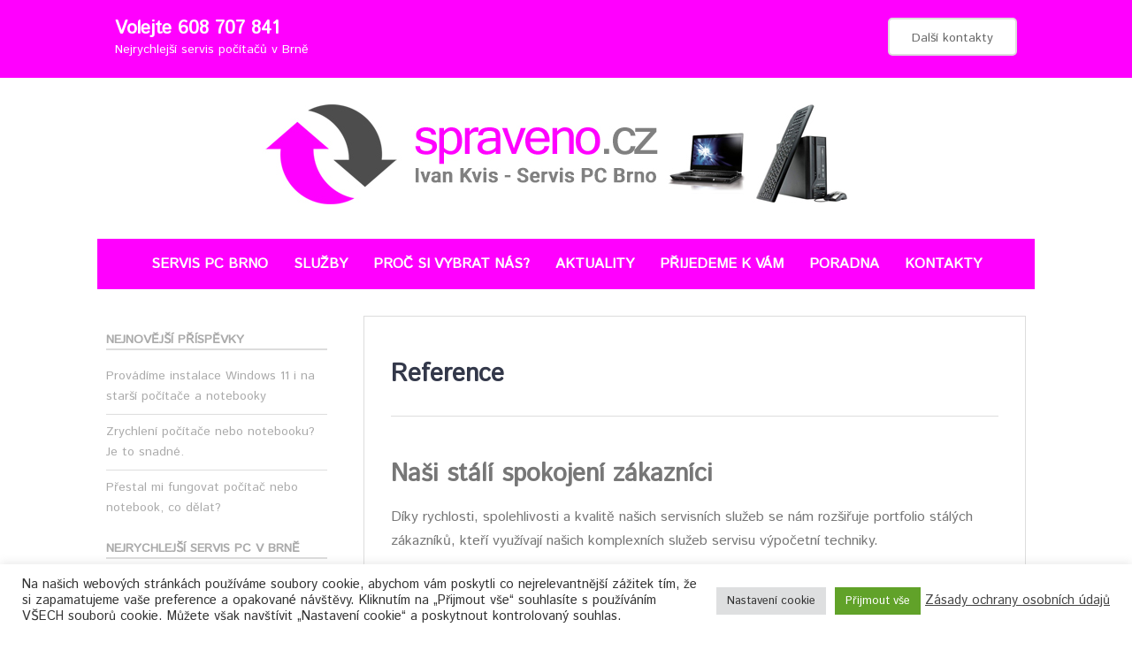

--- FILE ---
content_type: text/html; charset=UTF-8
request_url: https://spraveno.kvisova.cz/reference/
body_size: 17314
content:
		<!DOCTYPE html>
		<html lang="cs">
		
<head>
		<meta charset="UTF-8">
		<meta name="viewport" content="width=device-width, initial-scale=1">
		<link rel="profile" href="http://gmpg.org/xfn/11">
    <link rel='stylesheet' id='chicago-fonts-css'  href='//fonts.googleapis.com/css?family=Istok+Web%3A300%2C300italic%2Cregular%2Citalic%2C600%2C600italic&#038;subset=latin-ext&#038;ver=1.0.0' type='text/css' media='all' />
		<link rel="pingback" href="https://spraveno.kvisova.cz/xmlrpc.php">
    <meta name="keywords" content="servis, opravy, oprava, servis PC, servis PC Brno" />
<meta name="description" content="Servis PC Brno Spraveno.cz provádí, servis notebooků, opravy PC, odvirování PC, instalace PC a instalace notebooků pro Brno a okolí" />
<meta name="robots" content="all,follow" />
<meta name="author" content="(c) 20011 - 2020 Servis PC Brno - Spraveno.cz" />
<meta name="copyright" content="(c) 20011 - 2020 Servis PC Brno - Spraveno.cz" />
<meta name="google-site-verification" content="urCNTU-oY05Hw5D9P7lYgtWSJy1oqe7y67gGJZbGqYE" />

		
<!-- MapPress Easy Google Maps Version:2.75.5 (http://www.mappresspro.com) -->
<title>Reference &#8211; Servis PC Brno, opravy počítačů a notebooků</title>
<meta name='robots' content='max-image-preview:large' />
<link rel='dns-prefetch' href='//unpkg.com' />
<link rel='dns-prefetch' href='//s.w.org' />
<link rel="alternate" type="application/rss+xml" title="Servis PC Brno, opravy počítačů a notebooků &raquo; RSS zdroj" href="https://spraveno.kvisova.cz/feed/" />
<link rel="alternate" type="application/rss+xml" title="Servis PC Brno, opravy počítačů a notebooků &raquo; RSS komentářů" href="https://spraveno.kvisova.cz/comments/feed/" />
		<script type="text/javascript">
			window._wpemojiSettings = {"baseUrl":"https:\/\/s.w.org\/images\/core\/emoji\/13.0.1\/72x72\/","ext":".png","svgUrl":"https:\/\/s.w.org\/images\/core\/emoji\/13.0.1\/svg\/","svgExt":".svg","source":{"concatemoji":"https:\/\/spraveno.kvisova.cz\/wp-includes\/js\/wp-emoji-release.min.js?ver=5.7.14"}};
			!function(e,a,t){var n,r,o,i=a.createElement("canvas"),p=i.getContext&&i.getContext("2d");function s(e,t){var a=String.fromCharCode;p.clearRect(0,0,i.width,i.height),p.fillText(a.apply(this,e),0,0);e=i.toDataURL();return p.clearRect(0,0,i.width,i.height),p.fillText(a.apply(this,t),0,0),e===i.toDataURL()}function c(e){var t=a.createElement("script");t.src=e,t.defer=t.type="text/javascript",a.getElementsByTagName("head")[0].appendChild(t)}for(o=Array("flag","emoji"),t.supports={everything:!0,everythingExceptFlag:!0},r=0;r<o.length;r++)t.supports[o[r]]=function(e){if(!p||!p.fillText)return!1;switch(p.textBaseline="top",p.font="600 32px Arial",e){case"flag":return s([127987,65039,8205,9895,65039],[127987,65039,8203,9895,65039])?!1:!s([55356,56826,55356,56819],[55356,56826,8203,55356,56819])&&!s([55356,57332,56128,56423,56128,56418,56128,56421,56128,56430,56128,56423,56128,56447],[55356,57332,8203,56128,56423,8203,56128,56418,8203,56128,56421,8203,56128,56430,8203,56128,56423,8203,56128,56447]);case"emoji":return!s([55357,56424,8205,55356,57212],[55357,56424,8203,55356,57212])}return!1}(o[r]),t.supports.everything=t.supports.everything&&t.supports[o[r]],"flag"!==o[r]&&(t.supports.everythingExceptFlag=t.supports.everythingExceptFlag&&t.supports[o[r]]);t.supports.everythingExceptFlag=t.supports.everythingExceptFlag&&!t.supports.flag,t.DOMReady=!1,t.readyCallback=function(){t.DOMReady=!0},t.supports.everything||(n=function(){t.readyCallback()},a.addEventListener?(a.addEventListener("DOMContentLoaded",n,!1),e.addEventListener("load",n,!1)):(e.attachEvent("onload",n),a.attachEvent("onreadystatechange",function(){"complete"===a.readyState&&t.readyCallback()})),(n=t.source||{}).concatemoji?c(n.concatemoji):n.wpemoji&&n.twemoji&&(c(n.twemoji),c(n.wpemoji)))}(window,document,window._wpemojiSettings);
		</script>
		<style type="text/css">
img.wp-smiley,
img.emoji {
	display: inline !important;
	border: none !important;
	box-shadow: none !important;
	height: 1em !important;
	width: 1em !important;
	margin: 0 .07em !important;
	vertical-align: -0.1em !important;
	background: none !important;
	padding: 0 !important;
}
</style>
	<link rel='stylesheet' id='wp-block-library-css'  href='https://spraveno.kvisova.cz/wp-includes/css/dist/block-library/style.min.css?ver=5.7.14' type='text/css' media='all' />
<link rel='stylesheet' id='mappress-leaflet-css'  href='https://unpkg.com/leaflet@1.7.1/dist/leaflet.css?ver=1.7.1' type='text/css' media='all' />
<link rel='stylesheet' id='mappress-css'  href='https://spraveno.kvisova.cz/wp-content/plugins/mappress-google-maps-for-wordpress/css/mappress.css?ver=2.75.5' type='text/css' media='all' />
<link rel='stylesheet' id='wpda_countdown_gutenberg_css-css'  href='https://spraveno.kvisova.cz/wp-content/plugins/widget-countdown/includes/gutenberg/style.css?ver=5.7.14' type='text/css' media='all' />
<link rel='stylesheet' id='cookie-law-info-css'  href='https://spraveno.kvisova.cz/wp-content/plugins/cookie-law-info/public/css/cookie-law-info-public.css?ver=2.1.1' type='text/css' media='all' />
<link rel='stylesheet' id='cookie-law-info-gdpr-css'  href='https://spraveno.kvisova.cz/wp-content/plugins/cookie-law-info/public/css/cookie-law-info-gdpr.css?ver=2.1.1' type='text/css' media='all' />
<link rel='stylesheet' id='sidebar-login-css'  href='https://spraveno.kvisova.cz/wp-content/plugins/sidebar-login/build/sidebar-login.css?ver=1622813568' type='text/css' media='all' />
<link rel='stylesheet' id='chicago-style-css'  href='https://spraveno.kvisova.cz/wp-content/themes/spraveno/style.css?ver=5.7.14' type='text/css' media='all' />
<link rel='stylesheet' id='genericons-css'  href='https://spraveno.kvisova.cz/wp-content/themes/spraveno/css/genericons/genericons.css?ver=3.3' type='text/css' media='all' />
<script type='text/javascript' src='https://spraveno.kvisova.cz/wp-includes/js/jquery/jquery.min.js?ver=3.5.1' id='jquery-core-js'></script>
<script type='text/javascript' src='https://spraveno.kvisova.cz/wp-includes/js/jquery/jquery-migrate.min.js?ver=3.3.2' id='jquery-migrate-js'></script>
<script type='text/javascript' id='cookie-law-info-js-extra'>
/* <![CDATA[ */
var Cli_Data = {"nn_cookie_ids":["VISITOR_INFO1_LIVE","yt-remote-device-id","yt-remote-connected-devices","_ga","_gid","CONSENT","_gat","wordpress_sec_d53121f89d7a87ada4c2766f5a571c9f","wordpress_logged_in_d53121f89d7a87ada4c2766f5a571c9f","first-visit-25-416","CookieLawInfoConsent","cookielawinfo-checkbox-necessary","cookielawinfo-checkbox-functional","cookielawinfo-checkbox-performance","cookielawinfo-checkbox-analytics","cookielawinfo-checkbox-advertisement","cookielawinfo-checkbox-others","YSC"],"cookielist":[],"non_necessary_cookies":{"necessary":["CookieLawInfoConsent"],"performance":["_gat"],"analytics":["_ga","_gid","CONSENT"],"advertisement":["VISITOR_INFO1_LIVE","yt-remote-device-id","yt-remote-connected-devices","YSC"],"others":["first-visit-25-416","wordpress_logged_in_d53121f89d7a87ada4c2766f5a571c9f","wordpress_sec_d53121f89d7a87ada4c2766f5a571c9f"]},"ccpaEnabled":"","ccpaRegionBased":"","ccpaBarEnabled":"","strictlyEnabled":["necessary","obligatoire"],"ccpaType":"gdpr","js_blocking":"","custom_integration":"","triggerDomRefresh":"","secure_cookies":""};
var cli_cookiebar_settings = {"animate_speed_hide":"500","animate_speed_show":"500","background":"#FFF","border":"#b1a6a6c2","border_on":"","button_1_button_colour":"#61a229","button_1_button_hover":"#4e8221","button_1_link_colour":"#fff","button_1_as_button":"1","button_1_new_win":"","button_2_button_colour":"#333","button_2_button_hover":"#292929","button_2_link_colour":"#444","button_2_as_button":"","button_2_hidebar":"","button_3_button_colour":"#dedfe0","button_3_button_hover":"#b2b2b3","button_3_link_colour":"#333333","button_3_as_button":"1","button_3_new_win":"","button_4_button_colour":"#dedfe0","button_4_button_hover":"#b2b2b3","button_4_link_colour":"#333333","button_4_as_button":"1","button_7_button_colour":"#61a229","button_7_button_hover":"#4e8221","button_7_link_colour":"#fff","button_7_as_button":"1","button_7_new_win":"","font_family":"inherit","header_fix":"","notify_animate_hide":"1","notify_animate_show":"","notify_div_id":"#cookie-law-info-bar","notify_position_horizontal":"right","notify_position_vertical":"bottom","scroll_close":"","scroll_close_reload":"","accept_close_reload":"","reject_close_reload":"","showagain_tab":"","showagain_background":"#fff","showagain_border":"#000","showagain_div_id":"#cookie-law-info-again","showagain_x_position":"100px","text":"#333333","show_once_yn":"","show_once":"10000","logging_on":"","as_popup":"","popup_overlay":"1","bar_heading_text":"","cookie_bar_as":"banner","popup_showagain_position":"bottom-right","widget_position":"left"};
var log_object = {"ajax_url":"https:\/\/spraveno.kvisova.cz\/wp-admin\/admin-ajax.php"};
/* ]]> */
</script>
<script type='text/javascript' src='https://spraveno.kvisova.cz/wp-content/plugins/cookie-law-info/public/js/cookie-law-info-public.js?ver=2.1.1' id='cookie-law-info-js'></script>
<link rel="https://api.w.org/" href="https://spraveno.kvisova.cz/wp-json/" /><link rel="alternate" type="application/json" href="https://spraveno.kvisova.cz/wp-json/wp/v2/pages/702" /><link rel="EditURI" type="application/rsd+xml" title="RSD" href="https://spraveno.kvisova.cz/xmlrpc.php?rsd" />
<link rel="wlwmanifest" type="application/wlwmanifest+xml" href="https://spraveno.kvisova.cz/wp-includes/wlwmanifest.xml" /> 
<meta name="generator" content="WordPress 5.7.14" />
<link rel="canonical" href="https://spraveno.kvisova.cz/reference/" />
<link rel='shortlink' href='https://spraveno.kvisova.cz/?p=702' />
<link rel="alternate" type="application/json+oembed" href="https://spraveno.kvisova.cz/wp-json/oembed/1.0/embed?url=https%3A%2F%2Fspraveno.kvisova.cz%2Freference%2F" />
<link rel="alternate" type="text/xml+oembed" href="https://spraveno.kvisova.cz/wp-json/oembed/1.0/embed?url=https%3A%2F%2Fspraveno.kvisova.cz%2Freference%2F&#038;format=xml" />

        <style>
            .wuc-overlay{ background-image: url(''); }
            #wuc-wrapper #wuc-box h2.title,
            #wuc-box .subtitle,
            #defaultCountdown,
            #defaultCountdown span{ color: #000000 }
        </style>
        <link id='MediaRSS' rel='alternate' type='application/rss+xml' title='NextGEN Gallery RSS Feed' href='https://spraveno.kvisova.cz/wp-content/plugins/nextgen-gallery/products/photocrati_nextgen/modules/ngglegacy/xml/media-rss.php' />
<link rel="shortcut icon" href="http://spraveno.kvisova.cz/files/2015/08/favicon.png" type="image/x-icon" /><link rel="apple-touch-icon-precomposed" href="http://spraveno.kvisova.cz/files/2015/08/webclip.png" /><style type="text/css">.recentcomments a{display:inline !important;padding:0 !important;margin:0 !important;}</style>	<style type="text/css">
			.site-title,
		.site-description {
			position: absolute;
			clip: rect(1px, 1px, 1px, 1px);
		}
		</style>
	<style type="text/css" id="custom-background-css">
body.custom-background { background-color: #ffffff; }
</style>
	<link rel="icon" href="https://spraveno.kvisova.cz/files/2021/01/cropped-favicon-32x32.png" sizes="32x32" />
<link rel="icon" href="https://spraveno.kvisova.cz/files/2021/01/cropped-favicon-192x192.png" sizes="192x192" />
<link rel="apple-touch-icon" href="https://spraveno.kvisova.cz/files/2021/01/cropped-favicon-180x180.png" />
<meta name="msapplication-TileImage" content="https://spraveno.kvisova.cz/files/2021/01/cropped-favicon-270x270.png" />
<style id="tt-easy-google-font-styles" type="text/css">p { }
h1 { }
h2 { }
h3 { }
h4 { }
h5 { }
h6 { }
</style></head>

<body class="page-template-default page page-id-702 custom-background no-header-image two-columns content-right excerpt-image-left">

			<div id="page" class="hfeed site">
		<a class="skip-link screen-reader-text" href="#content">Skip to content</a>
    
		

	<div id="promotion-message">
		<div class="wrapper clear"><div class="section left"><h2>Volejte 608 707 841</h2><p>Nejrychlejší servis počítačů v Brně</p></div><!-- .section.left -->
				<div class="section right">
					<a class="promotion-button" href="https://spraveno.kvisova.cz/kontakty/" target="_self">Další kontakty
					</a>
				</div><!-- .section.right -->
		</div><!-- .wrapper -->
	</div><!-- #promotion-message -->
		<header id="masthead" class="site-header" role="banner">
				<div class="site-banner">
	    	<div class="wrapper">
				<div class="site-branding">
		
			<div class="site-logo">
				<a href="https://spraveno.kvisova.cz/" title="Servis PC Brno, opravy počítačů a notebooků" rel="home">
					<img src="https://spraveno.kvisova.cz/files/2023/07/servis_pc_brno.jpg" alt="Servis PC Brno, opravy počítačů a nonebooků">
				</a>
			</div><!-- .site-logo -->		<h1 class="site-title">
			<a href="https://spraveno.kvisova.cz/" rel="home">
				Servis PC Brno, opravy počítačů a notebooků			</a>
		</h1>
		
		<h2 class="site-description">
			Spraveno.cz		</h2>
				</div><!-- .site-branding -->
					</div><!-- .wrapper -->
		</div><!-- .site-banner -->
		    	<nav id="site-navigation" class="main-navigation nav-primary" role="navigation">
    		<div class="wrapper">
	    		<button class="menu-toggle" aria-controls="primary-menu" aria-expanded="false">Menu</button>
	           	<a class="screen-reader-text skip-link" href="#content">Skip to content</a>
	           	
	           	<ul id="primary-menu" class="menu chicago-nav-menu"><li id="menu-item-1274" class="menu-item menu-item-type-post_type menu-item-object-page menu-item-home menu-item-1274"><a title="Hlavní strana Servis PC Brno" href="https://spraveno.kvisova.cz/">Servis PC Brno</a></li>
<li id="menu-item-1351" class="menu-item menu-item-type-taxonomy menu-item-object-category menu-item-has-children menu-item-1351"><a href="https://spraveno.kvisova.cz/category/sluzby/">Služby</a>
<ul class="sub-menu">
	<li id="menu-item-1313" class="menu-item menu-item-type-custom menu-item-object-custom menu-item-1313"><a href="https://spraveno.kvisova.cz/odvirovani-pc/">Odvirování PC počítačů a notebooků</a></li>
	<li id="menu-item-1314" class="menu-item menu-item-type-custom menu-item-object-custom menu-item-1314"><a href="https://spraveno.kvisova.cz/instalace-windows/">Instalace Windows</a></li>
	<li id="menu-item-1315" class="menu-item menu-item-type-custom menu-item-object-custom menu-item-1315"><a href="https://spraveno.kvisova.cz/cisteni-windows-od-zbytecneho-a-skodliveho-software/">Čištění Windows</a></li>
	<li id="menu-item-1316" class="menu-item menu-item-type-custom menu-item-object-custom menu-item-1316"><a href="https://spraveno.kvisova.cz/instalace-software/">Instalace software</a></li>
	<li id="menu-item-1317" class="menu-item menu-item-type-custom menu-item-object-custom menu-item-1317"><a href="https://spraveno.kvisova.cz/zrychleni-pocitace/">Zrychlení počítače</a></li>
	<li id="menu-item-1318" class="menu-item menu-item-type-custom menu-item-object-custom menu-item-1318"><a href="https://spraveno.kvisova.cz/prenos-dat-do-noveho-pocitace/">Přenos dat do nového počítače</a></li>
	<li id="menu-item-1319" class="menu-item menu-item-type-custom menu-item-object-custom menu-item-1319"><a href="https://spraveno.kvisova.cz/instalace-internetu-a-siti/">Instalace internetu a sítí</a></li>
	<li id="menu-item-1320" class="menu-item menu-item-type-custom menu-item-object-custom menu-item-1320"><a href="https://spraveno.kvisova.cz/instalace-wifi/">Instalace WiFi routeru</a></li>
	<li id="menu-item-1321" class="menu-item menu-item-type-custom menu-item-object-custom menu-item-1321"><a href="https://spraveno.kvisova.cz/odborne-poradenstvi-a-vypracovani-posudku/">Odborné poradenství a vypracování posudků</a></li>
	<li id="menu-item-1322" class="menu-item menu-item-type-custom menu-item-object-custom menu-item-1322"><a href="https://spraveno.kvisova.cz/cisteni-pc-od-prachu/">Čištění PC od prachu</a></li>
</ul>
</li>
<li id="menu-item-1641" class="menu-item menu-item-type-custom menu-item-object-custom current-menu-ancestor current-menu-parent menu-item-has-children menu-item-1641"><a>Proč si vybrat nás?</a>
<ul class="sub-menu">
	<li id="menu-item-1364" class="menu-item menu-item-type-custom menu-item-object-custom menu-item-1364"><a href="https://spraveno.kvisova.cz/nejrychlejsi-servis-pc-v-brne/">Nejrychlejší servis PC v Brně</a></li>
	<li id="menu-item-1278" class="menu-item menu-item-type-post_type menu-item-object-page menu-item-1278"><a href="https://spraveno.kvisova.cz/certifikaty/">Certifikáty</a></li>
	<li id="menu-item-1277" class="menu-item menu-item-type-post_type menu-item-object-page current-menu-item page_item page-item-702 current_page_item menu-item-1277"><a href="https://spraveno.kvisova.cz/reference/" aria-current="page">Reference</a></li>
	<li id="menu-item-1275" class="menu-item menu-item-type-post_type menu-item-object-page menu-item-1275"><a href="https://spraveno.kvisova.cz/pomahame/">Pomáháme</a></li>
</ul>
</li>
<li id="menu-item-1352" class="menu-item menu-item-type-taxonomy menu-item-object-category menu-item-1352"><a href="https://spraveno.kvisova.cz/category/aktuality/">Aktuality</a></li>
<li id="menu-item-1276" class="menu-item menu-item-type-post_type menu-item-object-page menu-item-1276"><a href="https://spraveno.kvisova.cz/prijedeme-k-vam/">Přijedeme k vám</a></li>
<li id="menu-item-1288" class="menu-item menu-item-type-custom menu-item-object-custom menu-item-1288"><a title="Poradna na spraveno.cz" href="https://spraveno.kvisova.cz/poradna-na-spraveno-cz/">Poradna</a></li>
<li id="menu-item-1279" class="menu-item menu-item-type-post_type menu-item-object-page menu-item-1279"><a href="https://spraveno.kvisova.cz/kontakty/">Kontakty</a></li>
</ul>          	</div><!-- .wrapper -->
        </nav><!-- #site-navigation -->
	    		</header><!-- #masthead -->
		<!-- refreshing cache -->		<div id="content" class="site-content">
	
	<div id="primary" class="content-area">
		
		
		<main id="main" class="site-main" role="main">

			
				
<!-- Page/Post Single Image Disabled or No Image set in Post Thumbnail -->	
<article id="post-702" class="post-702 page type-page status-publish hentry">
	<header class="entry-header">
		<h1 class="entry-title">Reference</h1>	</header><!-- .entry-header -->

	<div class="entry-content">
		<h1 style="text-align: left;">Naši stálí spokojení zákazníci</h1>
<p style="text-align: left;">Díky rychlosti, spolehlivosti a kvalitě našich servisních služeb se nám rozšiřuje portfolio stálých zákazníků, kteří využívají našich komplexních služeb servisu výpočetní techniky.</p>
<h2 style="text-align: left;">Nejen servis počítačů a notebooků.</h2>
<p style="text-align: left;">Naši zákazníci také ve stále větší míře využívají našich služeb v oblasti internetu, především tvorby webových prezentací a internetového marketingu.</p>
<p style="text-align: left;"><strong><a title="Dřevostavby na klíč" href="http://www.dotacni.info/">CYRRUS ADVISORY a.s.</a> </strong></p>
<p style="text-align: left;"><strong><a title="Střechy Brno Kadlec" href="http://www.strechykadlec.cz/">Josef Kadlec &#8211; střechy</a></strong></p>
<p style="text-align: left;"><strong> <a title="STŘECHY REAL BRNO" href="http://www.strechyreal.cz/">STŘECHY REAL s.r.o.</a></strong></p>
<p style="text-align: left;"><strong><a href="http://www.agemanagement.cz/">Age Management o.s.</a></strong></p>
<p style="text-align: left;"><strong><a title="Zaměstnanost o.s." href="http://prace.kvisova.cz/zamestnanost/">Zaměstnanost z.s.</a></strong></p>
<p style="text-align: left;"><strong><a href="http://www.workability.cz/">Work Ability CZ s.r.o.</a></strong></p>
<p style="text-align: left;"><strong><a href="http://www.aklorenzova.cz/">JUDr. Ivana Lorenzová</a></strong></p>
<p style="text-align: left;"><strong><a href="http://www.profeza.cz/">Profeza s.r.o.</a></strong></p>
<p style="text-align: left;">a mnoho dalších&#8230;</p>
			</div><!-- .entry-content -->
    
    <footer class="entry-footer">
            </footer><!-- .entry-footer -->

</article><!-- #post-## -->

				

			
		</main><!-- #main -->
	</div><!-- #primary -->

	
   
		<aside class="sidebar sidebar-primary widget-area" role="complementary">
			
		<aside id="recent-posts-3" class="widget widget_recent_entries">
		<h4 class="widget-title">Nejnovější příspěvky</h4>
		<ul>
											<li>
					<a href="https://spraveno.kvisova.cz/instalace-windows-11/">Provádíme instalace Windows 11 i na starší počítače a notebooky</a>
									</li>
											<li>
					<a href="https://spraveno.kvisova.cz/zrychleni-pocitace-nebo-notebooku/">Zrychlení počítače nebo notebooku? Je to snadné.</a>
									</li>
											<li>
					<a href="https://spraveno.kvisova.cz/prestal-mi-fungovat-pocitac-nebo-notebook-co-delat/">Přestal mi fungovat počítač nebo notebook, co dělat?</a>
									</li>
					</ul>

		</aside><aside id="text-9" class="widget widget_text"><h4 class="widget-title">Nejrychlejší servis PC v brně</h4>			<div class="textwidget"><a href="https://spraveno.kvisova.cz/nejrychlejsi-servis-pc-v-brne/"title="Nejrychlejší servis PC" class="text-right"><img alt="Nejrychlejší servis PC" src="https://kvisova.cz/images/spraveno/rychlost250.jpg" title="Nejrychlejší servis PC" /></a></div>
		</aside><aside id="recent-comments-3" class="widget widget_recent_comments"><h4 class="widget-title">Nové dotazy a komentáře</h4><ul id="recentcomments"><li class="recentcomments"><span class="comment-author-link"><a href='http://spraveno.kvisova.cz/' rel='external nofollow ugc' class='url'>Ivan Kvis</a></span>: <a href="https://spraveno.kvisova.cz/poradna-na-spraveno-cz/comment-page-1/#comment-51944">Poradna na spraveno.cz</a></li><li class="recentcomments"><span class="comment-author-link"><a href='http://spraveno.kvisova.cz/' rel='external nofollow ugc' class='url'>Ivan Kvis</a></span>: <a href="https://spraveno.kvisova.cz/poradna-na-spraveno-cz/comment-page-1/#comment-51943">Poradna na spraveno.cz</a></li><li class="recentcomments"><span class="comment-author-link"><a href='http://spraveno.kvisova.cz/' rel='external nofollow ugc' class='url'>Ivan Kvis</a></span>: <a href="https://spraveno.kvisova.cz/poradna-na-spraveno-cz/comment-page-1/#comment-51942">Poradna na spraveno.cz</a></li><li class="recentcomments"><span class="comment-author-link"><a href='http://spraveno.kvisova.cz/' rel='external nofollow ugc' class='url'>Ivan Kvis</a></span>: <a href="https://spraveno.kvisova.cz/poradna-na-spraveno-cz/comment-page-1/#comment-51941">Poradna na spraveno.cz</a></li></ul></aside><aside id="custom_html-3" class="widget_text widget widget_custom_html"><h4 class="widget-title">Ivan Kvis &#8211; Servis PC Brno</h4><div class="textwidget custom-html-widget"><iframe style="border: 0;" src="https://www.google.com/maps/embed/v1/place?q=place_id:ChIJh0xWpe-VEkcRsBFBfF_eQfk&amp;key=AIzaSyDlR3dBdtADWujWzQojtzM25vLw_ltcCBQ" width="100%" height="350" allowfullscreen="allowfullscreen"></iframe></div></aside><aside id="linkcat-451" class="widget widget_links"><h4 class="widget-title">Napsali o nás</h4>
	<ul class='xoxo blogroll'>
<li><a href="http://www.ahasweb.cz/2011/20110706.htm" title="Máte nějaký problém s W7 na notebooku?" target="_blank">Máte nějaký problém s W7 na notebooku?</a></li>
<li><a href="http://www.krize-cr.cz/spraveno-cz-me-zachranilo-aneb-jak-jsem-podlehl-vladni-hysterii/170420115243" title="Spraveno.cz mě zachránilo, aneb jak jsem podlehl vládní hysterii." target="_blank">Spraveno.cz mě zachránilo&#8230;</a></li>

	</ul>
</aside>
<aside id="linkcat-241" class="widget widget_links"><h4 class="widget-title">Servis PC Brno</h4>
	<ul class='xoxo blogroll'>
<li><a href="https://g.co/kgs/dgpzn2" title="Ivan Kvis &#8211; Servis PC Brno na Google Maps">Ivan Kvis &#8211; Servis PC Brno, Molákova, Brno-Líšeň</a></li>
<li><a href="http://pedikura.kvisova.cz/" title="Pedikúra Brno Brno Líšeň" target="_blank">Pedikúra Brno Líšeň Hana Kvisová</a></li>
<li><a href="https://www.facebook.com/spraveno" title="Servis PC Brno Spraveno.cz provádí, servis notebooků, opravy PC, odvirování PC, instalace PC a instalace notebooků pro Brno a okolí.">Servis PC Brno na Facebooku</a></li>
<li><a href="http://www.strechyreal.cz/" title="Střechy Brno, Střechy Brno, klempíři, tesaři, pokrývači" target="_blank">Střechy Brno, klempíři, tesaři, pokrývači</a></li>

	</ul>
</aside>
<aside id="nav_menu-2" class="widget widget_nav_menu"><h4 class="widget-title">Mapa webu</h4><div class="menu-bocni-menu-1-container"><ul id="menu-bocni-menu-1" class="menu"><li id="menu-item-1434" class="menu-item menu-item-type-post_type menu-item-object-page menu-item-1434"><a href="https://spraveno.kvisova.cz/mapa-webu-servis-pc-brno-spraveno-cz/">Mapa webu Servis PC Brno Spraveno.cz</a></li>
</ul></div></aside><aside id="custom_html-2" class="widget_text widget widget_custom_html"><div class="textwidget custom-html-widget"><figure id="attachment_1681" aria-describedby="caption-attachment-1681" style="width: 1024px" class="wp-caption aligncenter"><img class="size-full wp-image-1681" src="https://spraveno.kvisova.cz/files/2021/01/favicon.png" alt="Servis PC Brno" width="60%" height="60%"><figcaption id="caption-attachment-1681" class="wp-caption-text">Spraveno.cz</figcaption></figure></div></aside>		</aside><!-- .sidebar sidebar-primary widget-area -->
	
	    </div><!-- #content -->
				<footer id="colophon" class="site-footer" role="contentinfo">
	    		<div class="site-info">
			<span class="site-copyright">Copyright &copy; 2026 <a href="https://spraveno.kvisova.cz/"> Servis PC Brno, opravy počítačů a notebooků</a></span><span class="sep">&nbsp;&bull;&nbsp;</span><span class="theme-name">Vytvořil&nbsp;a spravuje</span>&nbsp;<span class="theme-author"><a href="http://spraveno.kvisova.cz/" target="_blank">Servis PC Brno Spraveno.cz</a></span>		</div><!-- .site-info -->
		
			</footer><!-- #colophon -->
				</div><!-- #page -->
		<a href="#masthead" id="scrollup" class="genericon"><span class="screen-reader-text">Scroll Up</span></a>
<!--googleoff: all--><div id="cookie-law-info-bar" data-nosnippet="true"><span><div class="cli-bar-container cli-style-v2"><div class="cli-bar-message">Na našich webových stránkách používáme soubory cookie, abychom vám poskytli co nejrelevantnější zážitek tím, že si zapamatujeme vaše preference a opakované návštěvy. Kliknutím na „Přijmout vše“ souhlasíte s používáním VŠECH souborů cookie. Můžete však navštívit „Nastavení cookie“ a poskytnout kontrolovaný souhlas.</div><div class="cli-bar-btn_container"><a role='button' class="medium cli-plugin-button cli-plugin-main-button cli_settings_button" style="margin:0px 5px 0px 0px">Nastavení cookie</a><a id="wt-cli-accept-all-btn" role='button' data-cli_action="accept_all" class="wt-cli-element medium cli-plugin-button wt-cli-accept-all-btn cookie_action_close_header cli_action_button">Přijmout vše</a><a href="https://spraveno.kvisova.cz/zasady-ochrany-osobnich-udaju/" id="CONSTANT_OPEN_URL" target="_blank" class="cli-plugin-main-link">Zásady ochrany osobních údajů</a></div></div></span></div><div id="cookie-law-info-again" data-nosnippet="true"><span id="cookie_hdr_showagain">Manage consent</span></div><div class="cli-modal" data-nosnippet="true" id="cliSettingsPopup" tabindex="-1" role="dialog" aria-labelledby="cliSettingsPopup" aria-hidden="true">
  <div class="cli-modal-dialog" role="document">
	<div class="cli-modal-content cli-bar-popup">
		  <button type="button" class="cli-modal-close" id="cliModalClose">
			<svg class="" viewBox="0 0 24 24"><path d="M19 6.41l-1.41-1.41-5.59 5.59-5.59-5.59-1.41 1.41 5.59 5.59-5.59 5.59 1.41 1.41 5.59-5.59 5.59 5.59 1.41-1.41-5.59-5.59z"></path><path d="M0 0h24v24h-24z" fill="none"></path></svg>
			<span class="wt-cli-sr-only">Zavřít</span>
		  </button>
		  <div class="cli-modal-body">
			<div class="cli-container-fluid cli-tab-container">
	<div class="cli-row">
		<div class="cli-col-12 cli-align-items-stretch cli-px-0">
			<div class="cli-privacy-overview">
				<h4>Informace o ochraně osobních údajů</h4>				<div class="cli-privacy-content">
					<div class="cli-privacy-content-text"><span class="JLqJ4b ChMk0b" data-language-for-alternatives="cs" data-language-to-translate-into="en" data-phrase-index="0" data-number-of-phrases="6">Tento web používá soubory cookie ke zlepšení vašeho zážitku při procházení webem.</span> <span class="JLqJ4b ChMk0b" data-language-for-alternatives="cs" data-language-to-translate-into="en" data-phrase-index="1" data-number-of-phrases="6">Z nich se ve vašem prohlížeči ukládají soubory cookie, které jsou kategorizovány podle potřeby, protože jsou nezbytné pro fungování základních funkcí webu.</span> <span class="JLqJ4b ChMk0b" data-language-for-alternatives="cs" data-language-to-translate-into="en" data-phrase-index="2" data-number-of-phrases="6">Používáme také soubory cookie třetích stran, které nám pomáhají analyzovat a porozumět tomu, jak tento web používáte.</span> <span class="JLqJ4b ChMk0b" data-language-for-alternatives="cs" data-language-to-translate-into="en" data-phrase-index="3" data-number-of-phrases="6">Tyto soubory cookie budou ve vašem prohlížeči uloženy pouze s vaším souhlasem.</span> <span class="JLqJ4b ChMk0b" data-language-for-alternatives="cs" data-language-to-translate-into="en" data-phrase-index="4" data-number-of-phrases="6">Máte také možnost odhlásit se z těchto souborů cookie.</span> <span class="JLqJ4b ChMk0b" data-language-for-alternatives="cs" data-language-to-translate-into="en" data-phrase-index="5" data-number-of-phrases="6">Ale odhlášení některých z těchto souborů cookie může ovlivnit váš zážitek z prohlížení.</span></div>
				</div>
				<a class="cli-privacy-readmore" aria-label="Zobrazit více" role="button" data-readmore-text="Zobrazit více" data-readless-text="Zobrazit méně"></a>			</div>
		</div>
		<div class="cli-col-12 cli-align-items-stretch cli-px-0 cli-tab-section-container">
												<div class="cli-tab-section">
						<div class="cli-tab-header">
							<a role="button" tabindex="0" class="cli-nav-link cli-settings-mobile" data-target="necessary" data-toggle="cli-toggle-tab">
								Základní							</a>
															<div class="wt-cli-necessary-checkbox">
									<input type="checkbox" class="cli-user-preference-checkbox"  id="wt-cli-checkbox-necessary" data-id="checkbox-necessary" checked="checked"  />
									<label class="form-check-label" for="wt-cli-checkbox-necessary">Základní</label>
								</div>
								<span class="cli-necessary-caption">Vždy povoleno</span>
													</div>
						<div class="cli-tab-content">
							<div class="cli-tab-pane cli-fade" data-id="necessary">
								<div class="wt-cli-cookie-description">
									Základní soubory cookie jsou naprosto nezbytné pro správné fungování webu. Tato kategorie zahrnuje pouze soubory cookie, které zajišťují základní funkce a bezpečnostní prvky webu. Tyto soubory cookie neukládají žádné osobní údaje.								</div>
							</div>
						</div>
					</div>
																	<div class="cli-tab-section">
						<div class="cli-tab-header">
							<a role="button" tabindex="0" class="cli-nav-link cli-settings-mobile" data-target="functional" data-toggle="cli-toggle-tab">
								Funkční							</a>
															<div class="cli-switch">
									<input type="checkbox" id="wt-cli-checkbox-functional" class="cli-user-preference-checkbox"  data-id="checkbox-functional" />
									<label for="wt-cli-checkbox-functional" class="cli-slider" data-cli-enable="Povolit" data-cli-disable="Vypnuto"><span class="wt-cli-sr-only">Funkční</span></label>
								</div>
													</div>
						<div class="cli-tab-content">
							<div class="cli-tab-pane cli-fade" data-id="functional">
								<div class="wt-cli-cookie-description">
									Funkční soubory cookie pomáhají provádět určité funkce, jako je sdílení obsahu webových stránek na platformách sociálních médií, shromažďování zpětné vazby a další funkce třetích stran.
								</div>
							</div>
						</div>
					</div>
																	<div class="cli-tab-section">
						<div class="cli-tab-header">
							<a role="button" tabindex="0" class="cli-nav-link cli-settings-mobile" data-target="performance" data-toggle="cli-toggle-tab">
								Výkon							</a>
															<div class="cli-switch">
									<input type="checkbox" id="wt-cli-checkbox-performance" class="cli-user-preference-checkbox"  data-id="checkbox-performance" />
									<label for="wt-cli-checkbox-performance" class="cli-slider" data-cli-enable="Povolit" data-cli-disable="Vypnuto"><span class="wt-cli-sr-only">Výkon</span></label>
								</div>
													</div>
						<div class="cli-tab-content">
							<div class="cli-tab-pane cli-fade" data-id="performance">
								<div class="wt-cli-cookie-description">
									Výkonnostní cookies se používají k pochopení a analýze klíčových výkonnostních indexů webových stránek, což pomáhá při poskytování lepší uživatelské zkušenosti pro návštěvníky.
<table class="cookielawinfo-row-cat-table cookielawinfo-winter"><thead><tr><th class="cookielawinfo-column-1">Cookie</th><th class="cookielawinfo-column-3">Délka</th><th class="cookielawinfo-column-4">Popis</th></tr></thead><tbody><tr class="cookielawinfo-row"><td class="cookielawinfo-column-1">_gat</td><td class="cookielawinfo-column-3">1 minute</td><td class="cookielawinfo-column-4">This cookie is installed by Google Universal Analytics to restrain request rate and thus limit the collection of data on high traffic sites.</td></tr></tbody></table>								</div>
							</div>
						</div>
					</div>
																	<div class="cli-tab-section">
						<div class="cli-tab-header">
							<a role="button" tabindex="0" class="cli-nav-link cli-settings-mobile" data-target="analytics" data-toggle="cli-toggle-tab">
								Statistiky							</a>
															<div class="cli-switch">
									<input type="checkbox" id="wt-cli-checkbox-analytics" class="cli-user-preference-checkbox"  data-id="checkbox-analytics" />
									<label for="wt-cli-checkbox-analytics" class="cli-slider" data-cli-enable="Povolit" data-cli-disable="Vypnuto"><span class="wt-cli-sr-only">Statistiky</span></label>
								</div>
													</div>
						<div class="cli-tab-content">
							<div class="cli-tab-pane cli-fade" data-id="analytics">
								<div class="wt-cli-cookie-description">
									Analytické soubory cookie se používají k pochopení toho, jak návštěvníci interagují s webem. Tyto soubory cookie pomáhají poskytovat informace o metrikách počtu návštěvníků, míře okamžitého opuštění, zdroji návštěvnosti atd.
<table class="cookielawinfo-row-cat-table cookielawinfo-winter"><thead><tr><th class="cookielawinfo-column-1">Cookie</th><th class="cookielawinfo-column-3">Délka</th><th class="cookielawinfo-column-4">Popis</th></tr></thead><tbody><tr class="cookielawinfo-row"><td class="cookielawinfo-column-1">_ga</td><td class="cookielawinfo-column-3">2 years</td><td class="cookielawinfo-column-4">The _ga cookie, installed by Google Analytics, calculates visitor, session and campaign data and also keeps track of site usage for the site's analytics report. The cookie stores information anonymously and assigns a randomly generated number to recognize unique visitors.</td></tr><tr class="cookielawinfo-row"><td class="cookielawinfo-column-1">_gid</td><td class="cookielawinfo-column-3">1 day</td><td class="cookielawinfo-column-4">Installed by Google Analytics, _gid cookie stores information on how visitors use a website, while also creating an analytics report of the website's performance. Some of the data that are collected include the number of visitors, their source, and the pages they visit anonymously.</td></tr><tr class="cookielawinfo-row"><td class="cookielawinfo-column-1">CONSENT</td><td class="cookielawinfo-column-3">2 years</td><td class="cookielawinfo-column-4">YouTube sets this cookie via embedded youtube-videos and registers anonymous statistical data.</td></tr></tbody></table>								</div>
							</div>
						</div>
					</div>
																	<div class="cli-tab-section">
						<div class="cli-tab-header">
							<a role="button" tabindex="0" class="cli-nav-link cli-settings-mobile" data-target="advertisement" data-toggle="cli-toggle-tab">
								Marketing							</a>
															<div class="cli-switch">
									<input type="checkbox" id="wt-cli-checkbox-advertisement" class="cli-user-preference-checkbox"  data-id="checkbox-advertisement" />
									<label for="wt-cli-checkbox-advertisement" class="cli-slider" data-cli-enable="Povolit" data-cli-disable="Vypnuto"><span class="wt-cli-sr-only">Marketing</span></label>
								</div>
													</div>
						<div class="cli-tab-content">
							<div class="cli-tab-pane cli-fade" data-id="advertisement">
								<div class="wt-cli-cookie-description">
									Reklamní soubory cookie se používají k poskytování relevantních reklam a marketingových kampaní návštěvníkům. Tyto soubory cookie sledují návštěvníky napříč webovými stránkami a shromažďují informace za účelem poskytování přizpůsobených reklam.
<table class="cookielawinfo-row-cat-table cookielawinfo-winter"><thead><tr><th class="cookielawinfo-column-1">Cookie</th><th class="cookielawinfo-column-3">Délka</th><th class="cookielawinfo-column-4">Popis</th></tr></thead><tbody><tr class="cookielawinfo-row"><td class="cookielawinfo-column-1">VISITOR_INFO1_LIVE</td><td class="cookielawinfo-column-3">5 months 27 days</td><td class="cookielawinfo-column-4">A cookie set by YouTube to measure bandwidth that determines whether the user gets the new or old player interface.</td></tr><tr class="cookielawinfo-row"><td class="cookielawinfo-column-1">YSC</td><td class="cookielawinfo-column-3">session</td><td class="cookielawinfo-column-4">YSC cookie is set by Youtube and is used to track the views of embedded videos on Youtube pages.</td></tr><tr class="cookielawinfo-row"><td class="cookielawinfo-column-1">yt-remote-connected-devices</td><td class="cookielawinfo-column-3">never</td><td class="cookielawinfo-column-4">YouTube sets this cookie to store the video preferences of the user using embedded YouTube video.</td></tr><tr class="cookielawinfo-row"><td class="cookielawinfo-column-1">yt-remote-device-id</td><td class="cookielawinfo-column-3">never</td><td class="cookielawinfo-column-4">YouTube sets this cookie to store the video preferences of the user using embedded YouTube video.</td></tr></tbody></table>								</div>
							</div>
						</div>
					</div>
																	<div class="cli-tab-section">
						<div class="cli-tab-header">
							<a role="button" tabindex="0" class="cli-nav-link cli-settings-mobile" data-target="others" data-toggle="cli-toggle-tab">
								Ostatní							</a>
															<div class="cli-switch">
									<input type="checkbox" id="wt-cli-checkbox-others" class="cli-user-preference-checkbox"  data-id="checkbox-others" />
									<label for="wt-cli-checkbox-others" class="cli-slider" data-cli-enable="Povolit" data-cli-disable="Vypnuto"><span class="wt-cli-sr-only">Ostatní</span></label>
								</div>
													</div>
						<div class="cli-tab-content">
							<div class="cli-tab-pane cli-fade" data-id="others">
								<div class="wt-cli-cookie-description">
									Další nekategorizované soubory cookie jsou ty, které jsou analyzovány a dosud nebyly zařazeny do žádné kategorie.
<table class="cookielawinfo-row-cat-table cookielawinfo-winter"><thead><tr><th class="cookielawinfo-column-1">Cookie</th><th class="cookielawinfo-column-3">Délka</th><th class="cookielawinfo-column-4">Popis</th></tr></thead><tbody><tr class="cookielawinfo-row"><td class="cookielawinfo-column-1">first-visit-25-416</td><td class="cookielawinfo-column-3">15 days</td><td class="cookielawinfo-column-4">No description</td></tr><tr class="cookielawinfo-row"><td class="cookielawinfo-column-1">wordpress_logged_in_d53121f89d7a87ada4c2766f5a571c9f</td><td class="cookielawinfo-column-3">past</td><td class="cookielawinfo-column-4">No description</td></tr><tr class="cookielawinfo-row"><td class="cookielawinfo-column-1">wordpress_sec_d53121f89d7a87ada4c2766f5a571c9f</td><td class="cookielawinfo-column-3">past</td><td class="cookielawinfo-column-4">No description</td></tr></tbody></table>								</div>
							</div>
						</div>
					</div>
										</div>
	</div>
</div>
		  </div>
		  <div class="cli-modal-footer">
			<div class="wt-cli-element cli-container-fluid cli-tab-container">
				<div class="cli-row">
					<div class="cli-col-12 cli-align-items-stretch cli-px-0">
						<div class="cli-tab-footer wt-cli-privacy-overview-actions">
						
															<a id="wt-cli-privacy-save-btn" role="button" tabindex="0" data-cli-action="accept" class="wt-cli-privacy-btn cli_setting_save_button wt-cli-privacy-accept-btn cli-btn">ULOŽIT A PŘIJMOUT</a>
													</div>
												<div class="wt-cli-ckyes-footer-section">
							<div class="wt-cli-ckyes-brand-logo">Powered by <a href="https://www.cookieyes.com/"><img src="https://spraveno.kvisova.cz/wp-content/plugins/cookie-law-info/public/images/logo-cookieyes.svg" alt="CookieYes Logo"></a></div>
						</div>
						
					</div>
				</div>
			</div>
		</div>
	</div>
  </div>
</div>
<div class="cli-modal-backdrop cli-fade cli-settings-overlay"></div>
<div class="cli-modal-backdrop cli-fade cli-popupbar-overlay"></div>
<!--googleon: all--><link rel='stylesheet' id='countdown_css-css'  href='https://spraveno.kvisova.cz/wp-content/plugins/widget-countdown/includes/style/style.css?ver=5.7.14' type='text/css' media='all' />
<link rel='stylesheet' id='dashicons-css'  href='https://spraveno.kvisova.cz/wp-includes/css/dashicons.min.css?ver=5.7.14' type='text/css' media='all' />
<link rel='stylesheet' id='thickbox-css'  href='https://spraveno.kvisova.cz/wp-includes/js/thickbox/thickbox.css?ver=5.7.14' type='text/css' media='all' />
<link rel='stylesheet' id='cookie-law-info-table-css'  href='https://spraveno.kvisova.cz/wp-content/plugins/cookie-law-info/public/css/cookie-law-info-table.css?ver=2.1.1' type='text/css' media='all' />
<script type='text/javascript' src='https://spraveno.kvisova.cz/wp-content/themes/spraveno/js/custom-scripts.js?ver=1.0.0' id='chicago-custom-scripts-js'></script>
<script type='text/javascript' src='https://spraveno.kvisova.cz/wp-content/themes/spraveno/js/navigation.js?ver=1.0.0' id='chicago-navigation-js'></script>
<script type='text/javascript' src='https://spraveno.kvisova.cz/wp-content/themes/spraveno/js/helpers.js?ver=1.0.0' id='chicago-helpers-js'></script>
<script type='text/javascript' src='https://spraveno.kvisova.cz/wp-content/themes/spraveno/js/skip-link-focus-fix.js?ver=1.0.0' id='chicago-skip-link-focus-fix-js'></script>
<script type='text/javascript' src='https://spraveno.kvisova.cz/wp-content/themes/spraveno/js/scrollup.js?ver=20141223' id='chicago-scrollup-js'></script>
<script type='text/javascript' src='https://spraveno.kvisova.cz/wp-includes/js/wp-embed.min.js?ver=5.7.14' id='wp-embed-js'></script>
<script type='text/javascript' src='https://spraveno.kvisova.cz/wp-content/plugins/widget-countdown/includes/javascript/front_end_js.js?ver=5.7.14' id='countdown-front-end-js'></script>
<script type='text/javascript' id='thickbox-js-extra'>
/* <![CDATA[ */
var thickboxL10n = {"next":"N\u00e1sleduj\u00edc\u00ed >","prev":"< P\u0159edchoz\u00ed","image":"Obr\u00e1zek","of":"z celkem","close":"Zav\u0159\u00edt","noiframes":"Tato funkce WordPressu vy\u017eaduje pou\u017eit\u00ed vnit\u0159n\u00edch r\u00e1m\u016f (iframe), kter\u00e9 v\u0161ak patrn\u011b nem\u00e1te povoleny nebo je v\u00e1\u0161 prohl\u00ed\u017ee\u010d v\u016fbec nepodporuje.","loadingAnimation":"https:\/\/spraveno.kvisova.cz\/wp-includes\/js\/thickbox\/loadingAnimation.gif"};
/* ]]> */
</script>
<script type='text/javascript' src='https://spraveno.kvisova.cz/wp-includes/js/thickbox/thickbox.js?ver=3.1-20121105' id='thickbox-js'></script>

<!-- Google tag (gtag.js) -->
<script async src="https://www.googletagmanager.com/gtag/js?id=AW-11218864177"></script>
<script>
  window.dataLayer = window.dataLayer || [];
  function gtag(){dataLayer.push(arguments);}
  gtag('js', new Date());

  gtag('config', 'AW-11218864177');
</script>
<script type="application/ld+json">
    {
      "@context": "https://schema.org",
      "@type": "Organization",
      "url": "https://spraveno.kvisova.cz",
      "logo": "https://spraveno.kvisova.cz/files/2021/01/favicon.png"
    }
    </script>




</body>
</html>


--- FILE ---
content_type: text/javascript
request_url: https://spraveno.kvisova.cz/wp-content/themes/spraveno/js/helpers.js?ver=1.0.0
body_size: 149
content:
// Placeholders
(function($) {
	$(document).ready(function() {
		/*
		 * Comment placeholders
		 * (Localized via wp_localize_script in functions file)
		 */
		$( '#author' ).attr( 'placeholder','Vaše jméno*' );
		$( '#email' ).attr( 'placeholder','Váš e-mail*' );
		$( '#url' ).attr( 'placeholder','Váš web' );
		$( '#comment' ).attr( 'placeholder','Váš komentář*' );
	});
})(jQuery);